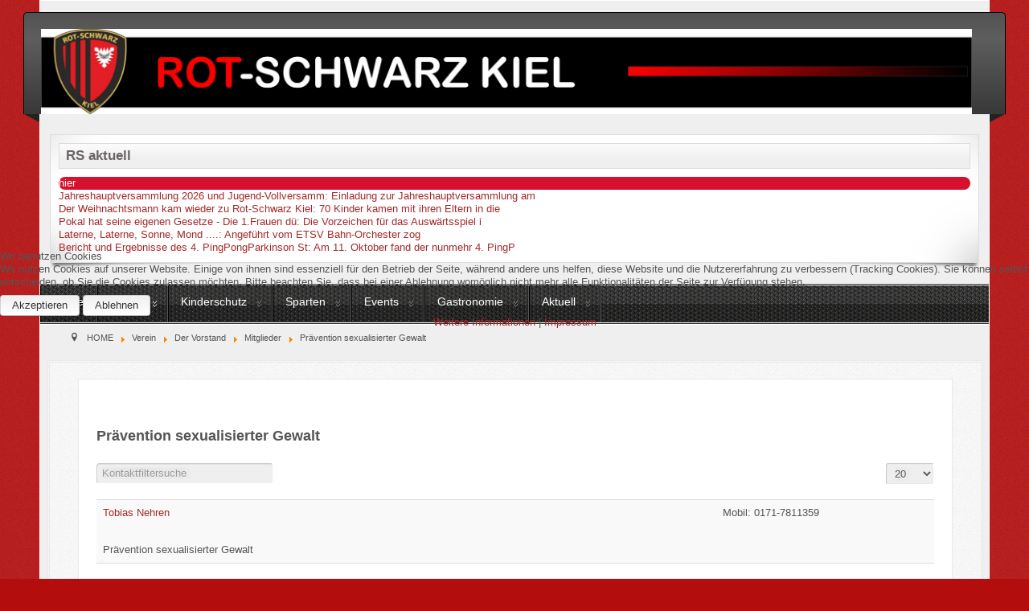

--- FILE ---
content_type: text/html; charset=utf-8
request_url: http://www.rot-schwarz-kiel.de/verein/der-vorstand/mitglieder/79-praevention-sexualisierter-gewalt
body_size: 8081
content:
<!DOCTYPE html>
<!--suppress XmlUnboundNsPrefix -->
<html xmlns="http://www.w3.org/1999/xhtml" xml:lang="de-de" lang="de-de" dir="ltr">

<head>
<script type="text/javascript">  (function(){ function blockCookies(disableCookies, disableLocal, disableSession){ if(disableCookies == 1){ if(!document.__defineGetter__){ Object.defineProperty(document, 'cookie',{ get: function(){ return ''; }, set: function(){ return true;} }); }else{ var oldSetter = document.__lookupSetter__('cookie'); if(oldSetter) { Object.defineProperty(document, 'cookie', { get: function(){ return ''; }, set: function(v){ if(v.match(/reDimCookieHint\=/)) { oldSetter.call(document, v); } return true; } }); } } var cookies = document.cookie.split(';'); for (var i = 0; i < cookies.length; i++) { var cookie = cookies[i]; var pos = cookie.indexOf('='); var name = ''; if(pos > -1){ name = cookie.substr(0, pos); }else{ name = cookie; } if(name.match(/reDimCookieHint/)) { document.cookie = name + '=; expires=Thu, 01 Jan 1970 00:00:00 GMT'; } } } if(disableLocal == 1){ window.localStorage.clear(); window.localStorage.__proto__ = Object.create(window.Storage.prototype); window.localStorage.__proto__.setItem = function(){ return undefined; }; } if(disableSession == 1){ window.sessionStorage.clear(); window.sessionStorage.__proto__ = Object.create(window.Storage.prototype); window.sessionStorage.__proto__.setItem = function(){ return undefined; }; } } blockCookies(1,1,1); }()); </script>


	<meta http-equiv="content-type" content="text/html; charset=utf-8" />
			<meta name="viewport" content="width=device-width, initial-scale=1.0">
		<base href="http://www.rot-schwarz-kiel.de/verein/der-vorstand/mitglieder/79-praevention-sexualisierter-gewalt" />
	<meta http-equiv="content-type" content="text/html; charset=utf-8" />
	<meta name="keywords" content="Rot-Schwarz Kiel, Breitensport, Fußball, Fußball Oberliga Frauen, Fußball Verbandsliga Ost Herren, Kinderturnen, Gymnastik, Tischtennis " />
	<meta name="rights" content="Rot-Schwarz Kiel" />
	<meta name="description" content="Rot-Schwarz Kiel" />
	<meta name="generator" content="Joomla! - Open Source Content Management" />
	<title>Mitglieder</title>
	<link href="/verein/der-vorstand/mitglieder/79-praevention-sexualisierter-gewalt?format=feed&amp;type=rss" rel="alternate" type="application/rss+xml" title="RSS 2.0" />
	<link href="/verein/der-vorstand/mitglieder/79-praevention-sexualisierter-gewalt?format=feed&amp;type=atom" rel="alternate" type="application/atom+xml" title="Atom 1.0" />
	<link href="http://www.rot-schwarz-kiel.de/modules/mod_highlighter_gk5/interface/css/style.css" rel="stylesheet" type="text/css" />
	<link href="/plugins/system/cookiehint/css/redimstyle.css?95efee83f276fc5e092ddf5748f61dcb" rel="stylesheet" type="text/css" />
	<style type="text/css">
#gkHighlighterGK5-0 .gkHighlighterInterface span.text { color: #ffffff; } #gkHighlighterGK5-0 .gkHighlighterInterface { background-color: #d6112e; border-radius: 26px; -moz-border-radius: 26px; -webkit-border-radius: 26px; }#redim-cookiehint-modal {position: fixed; top: 0; bottom: 0; left: 0; right: 0; z-index: 99998; display: flex; justify-content : center; align-items : center;}
	</style>
	<script type="application/json" class="joomla-script-options new">{"csrf.token":"7726f58e836d12ef26bc503a0163cb3e","system.paths":{"root":"","base":""}}</script>
	<script src="/media/system/js/core.js?95efee83f276fc5e092ddf5748f61dcb" type="text/javascript"></script>
	<script src="/media/jui/js/jquery.min.js?95efee83f276fc5e092ddf5748f61dcb" type="text/javascript"></script>
	<script src="/media/jui/js/jquery-noconflict.js?95efee83f276fc5e092ddf5748f61dcb" type="text/javascript"></script>
	<script src="/media/jui/js/jquery-migrate.min.js?95efee83f276fc5e092ddf5748f61dcb" type="text/javascript"></script>
	<script src="/media/jui/js/bootstrap.min.js?95efee83f276fc5e092ddf5748f61dcb" type="text/javascript"></script>
	<script src="http://www.rot-schwarz-kiel.de/modules/mod_highlighter_gk5/interface/scripts/jquery.easing.js" type="text/javascript"></script>
	<script src="http://www.rot-schwarz-kiel.de/modules/mod_highlighter_gk5/interface/scripts/engine.jquery.js" type="text/javascript"></script>
	<script type="text/javascript">
(function(d){
					  var js, id = 'powr-js', ref = d.getElementsByTagName('script')[0];
					  if (d.getElementById(id)) {return;}
					  js = d.createElement('script'); js.id = id; js.async = true;
					  js.src = 'http://www.rot-schwarz-kiel.de/plugins/content/powrshortcodes/powr_joomla.js';
					  js.setAttribute('powr-token','aRkW8njwqO1523610731');
					  js.setAttribute('external-type','joomla');
					  ref.parentNode.insertBefore(js, ref);
					}(document));jQuery(function($){ initTooltips(); $("body").on("subform-row-add", initTooltips); function initTooltips (event, container) { container = container || document;$(container).find(".hasTooltip").tooltip({"html": true,"container": "body"});} });
	</script>

		<link href="/templates/lessallrounder/css/template10.css" rel="stylesheet" type="text/css" media="all" />
		<script src="/templates/lessallrounder/js/effects.js" type="text/javascript"></script>
	</head>
<body>
	<div id="wrapper">
						<div id="header_container">
							<div id="header">
															<div id="logo">
																			<a class="medialogo" href="/index.php"><img alt="Logo" src="/images/banners/Banner-Hauptseite-WEB.jpg"/></a>
																							</div>
										<span class="heckl">&nbsp;</span>
					<span class="heckr">&nbsp;</span>
				</div>
							<div id="afterhead">
					<div id="afterhead3" class="row-fluid">
					<div class="module">
		<div class="module-content chrome-border left-top">
			<div class="chrome-border right-top">
				<div class="chrome-border right-bottom">
					<div class="module-inner chrome-border left-bottom">
													<h3 class="moduleh3">
								RS aktuell							</h3>
												<div class="gkHighlighterGK5 " id="gkHighlighterGK5-0" data-config="{'animationType':'slides','animationSpeed':'350','animationInterval':'5000','animationFun':'Fx.Transitions.linear','mouseover':'false'}">
        <div class="gkHighlighterInterface" data-pos="left">
                <span class="text">hier</span>
                        <div><a href="#" class="prev"></a>
        <a href="#" class="next"></a></div>
            </div>
        <div class="gkHighlighterWrapper">
    	<div class="gkHighlighterWrapperSub">
                                                    	<div class="gkHighlighterItem"><span><a href="/aktuell/amazon-smile/449-jahreshauptversammlung-2026"><span>Jahreshauptversammlung 2026 und Jugend-Vollversamm</span>: Einladung zur Jahreshauptversammlung
am</a></span></div>
                                                            	<div class="gkHighlighterItem"><span><a href="/aktuell/amazon-smile/447-der-weihnachtsmann-kommt-2"><span>Der Weihnachtsmann kam wieder zu Rot-Schwarz Kiel</span>: 70 Kinder kamen mit ihren Eltern in die </a></span></div>
                                                            	<div class="gkHighlighterItem"><span><a href="/aktuell/amazon-smile/446-pokal-hat-seine-eigenen-gesetze-die-1-frauen-duepieren-den-klassenprimus-ssc-hagen-ahrensburg"><span>Pokal hat seine eigenen Gesetze - Die 1.Frauen dü</span>: Die Vorzeichen für das Auswärtsspiel i</a></span></div>
                                                            	<div class="gkHighlighterItem"><span><a href="/aktuell/amazon-smile/443-laterne-laterne-sonne"><span>Laterne, Laterne, Sonne, Mond ....</span>: 
Angeführt vom ETSV Bahn-Orchester zog</a></span></div>
                                                            	<div class="gkHighlighterItem"><span><a href="/aktuell/amazon-smile/442-bericht-und-ergebnisse-des-4-pingpongparkinson-stada-cups"><span>Bericht und Ergebnisse des 4. PingPongParkinson St</span>: Am 11. Oktober fand der nunmehr 4. PingP</a></span></div>
                                        </div>
    </div>
</div>
					</div>
				</div>
			</div>
		</div>
		<span class="shadow-left">&nbsp;</span>
		<span class="shadow-right">&nbsp;</span>
	</div>

			</div>
			</div>
							<nav id="topmenu_container" class="navigation" role="navigation">
					<div class="navbar">
						<a class="btn btn-navbar collapsed" data-toggle="collapse" data-target=".nav-collapse">
							<div>
								<span class="icon-bar"></span>
								<span class="icon-bar"></span>
								<span class="icon-bar"></span>
							</div>
						</a>
					</div>
					<div id="topmenu" class="nav-collapse collapse">
						<ul class="nav menu mod-list">
<li class="item-101 default"><a href="/" >Home</a></li><li class="item-139 active divider deeper parent"><span class="separator ">Verein</span>
<ul class="nav-child unstyled small"><li class="item-141 active deeper parent"><a href="/images/FesteFotos/Vorstand FotoTobi.jpg" target="_blank" rel="noopener noreferrer">Der Vorstand</a><ul class="nav-child unstyled small"><li class="item-142"><a href="/verein/der-vorstand/konto-adresse" >Konto-/Adresse</a></li><li class="item-609 current active"><a href="/verein/der-vorstand/mitglieder" >Mitglieder</a></li><li class="item-239"><a href="/verein/der-vorstand/vereins-satzung" >Vereins-Satzung</a></li></ul></li><li class="item-169 divider deeper parent"><span class="separator ">Jugendabteilung</span>
<ul class="nav-child unstyled small"><li class="item-441"><a href="/verein/jugendvorstand/aemter" >Jugendvorstand</a></li><li class="item-143"><a href="/verein/jugendvorstand/jugendordnung" >Jugendordnung</a></li><li class="item-272"><a href="/verein/jugendvorstand/jugend-protokolle" >Jugend Protokolle</a></li><li class="item-396"><a href="/verein/jugendvorstand/online-umfrage-eventwerkstatt" >Online Umfrage Eventwerkstatt</a></li><li class="item-442"><a href="/images/Inhalte/Ehrenkodex-Schleswig-Holstein.pdf" target="_blank" rel="noopener noreferrer">Ehrenkodex</a></li><li class="item-623"><a href="/images/Inhalte/Fest/SCHUTZKONZEPT.pdf" target="_blank" rel="noopener noreferrer">Schutzkonzept Cheerleader</a></li></ul></li><li class="item-180"><a href="/verein/beitritt" >Beitritt</a></li><li class="item-178"><a href="/verein/kontakte" >Kontakte</a></li><li class="item-186 divider deeper parent"><span class="separator ">Protokolle Jahreshauptversammlung</span>
<ul class="nav-child unstyled small"><li class="item-242"><a href="/images/Protokolle/Jahreshauptversammlung Protokoll Berichte 2016.pdf " target="_blank" rel="noopener noreferrer">Jahreshauptversammlung 2016</a></li><li class="item-243"><a href="/images/Protokolle/Jahreshauptversammlung Protokoll Berichte 2017.pdf" target="_blank" rel="noopener noreferrer">Jahreshauptversammlung 2017</a></li><li class="item-244"><a href="/images/Protokolle/Jahreshauptversammlung Protokoll Berichte 2018.pdf" target="_blank" rel="noopener noreferrer">Jahreshauptversammlung 2018</a></li><li class="item-338"><a href="/images/Protokolle/2019_protokoll_berichte.pdf" target="_blank" rel="noopener noreferrer">Jahreshauptversammlung 2019</a></li><li class="item-577"><a href="/verein/protokolle/jahreshauptversammlung-2020" target="_blank">Jahreshauptversammlung 2020</a></li><li class="item-578"><a href="/verein/protokolle/jahreshauptversammlung-2021" target="_blank">Jahreshauptversammlung 2021</a></li><li class="item-610"><a href="/verein/protokolle/jahreshauptversammlung-2022" target="_blank">Jahreshauptversammlung 2022</a></li><li class="item-618"><a href="/verein/protokolle/jahreshauptversammlung-2023" target="_blank">Jahreshauptversammlung 2023</a></li><li class="item-621"><a href="/images/Protokolle/JHV2024/Berichte Protokoll zur JHV 2024.pdf" target="_blank" rel="noopener noreferrer">Jahreshauptversammlung 2024</a></li></ul></li><li class="item-179"><a href="/verein/sportanlagen" >Sportanlagen</a></li><li class="item-185"><a href="http://home.rot-schwarz-kiel.de/images/Inhalte/SVK-Chronik" target="_blank" rel="noopener noreferrer">Vereins-Chronik</a></li><li class="item-200"><a href="/verein/datenschutz" >Datenschutz</a></li><li class="item-432"><a href="/verein/vereins-satzung" target="_blank">Vereins-Satzung</a></li></ul></li><li class="item-624 divider deeper parent"><span class="separator ">Kinderschutz</span>
<ul class="nav-child unstyled small"><li class="item-440"><a href="/verein-2/kinderschutz" target="_blank">Aktiv im Kinderschutz</a></li><li class="item-625"><a href="/images/Inhalte/Fest/SCHUTZKONZEPT.pdf" target="_blank" rel="noopener noreferrer">Cheerleading Schutzkonzept</a></li></ul></li><li class="item-163 divider deeper parent"><span class="separator ">Sparten</span>
<ul class="nav-child unstyled small"><li class="item-123 deeper parent"><a href="/sparten/baseball" >Baseball</a><ul class="nav-child unstyled small"><li class="item-134"><a href="/sparten/baseball/kontakt-baseball" >KONTAKT</a></li><li class="item-135"><a href="/sparten/baseball/trainingszeiten-baseball" >TRAININGSZEITEN</a></li></ul></li><li class="item-122 deeper parent"><a href="/sparten/chearleader" >Cheerleader</a><ul class="nav-child unstyled small"><li class="item-132"><a href="/sparten/chearleader/kontakt-cheerleader" >KONTAKT</a></li><li class="item-620"><a href="/images/Inhalte/Fest/SCHUTZKONZEPT.pdf" target="_blank" rel="noopener noreferrer">Schutzkonzept</a></li><li class="item-133"><a href="/sparten/chearleader/trainingszeiten-cheerleader" >TRAININGSZEITEN</a></li><li class="item-138"><a href="https://m.facebook.com/HawksCheerAcademy/" target="_blank" rel="noopener noreferrer">Facebook HCA-Hawks Cheer Academy</a></li></ul></li><li class="item-116 deeper parent"><a href="/sparten/fussball" >Fußball Senioren</a><ul class="nav-child unstyled small"><li class="item-118 divider deeper parent"><span class="separator ">1. Herren</span>
<ul class="nav-child unstyled small"><li class="item-125"><a href="/sparten/fussball/1-herren/kontakt-1-herren" >KONTAKT</a></li><li class="item-126"><a href="/sparten/fussball/1-herren/trainingszeiten-1-herren" >TRAININGSZEITEN</a></li><li class="item-222"><a href="https://www.fussball.de/spieltagsuebersicht/senioren-landesliga-schleswig-schleswig-holstein-landesliga-herren-saison2425-schleswig-holstein/-/staffel/02PRMIRQ88000009VS5489B4VVTKJJ35-G#!/" target="_blank" rel="noopener noreferrer">Tabelle/Spielplan</a></li><li class="item-496"><a href="https://www.instagram.com/rskliga/" target="_blank" rel="noopener noreferrer">Instagram</a></li><li class="item-550"><a href="https://www.facebook.com/rskliga" target="_blank" rel="noopener noreferrer">Facebook</a></li></ul></li><li class="item-117 divider deeper parent"><span class="separator ">1. Frauen</span>
<ul class="nav-child unstyled small"><li class="item-144"><a href="/sparten/fussball/1-frauen/kontakt-1-frauen" >KONTAKT</a></li><li class="item-145"><a href="/sparten/fussball/1-frauen/trainingszeiten-1-damen" >TRAININGSZEITEN</a></li></ul></li><li class="item-119 deeper parent"><a href="/sparten/fussball/2-frauen" >2. Frauen</a><ul class="nav-child unstyled small"><li class="item-146"><a href="/sparten/fussball/2-frauen/kontakt-2-frauen" >KONTAKT</a></li><li class="item-147"><a href="/sparten/fussball/2-frauen/trainingszeiten-2-damen" >TRAININGSZEITEN</a></li></ul></li><li class="item-626 deeper parent"><a href="/sparten/fussball/3-frauen" >3. Frauen</a><ul class="nav-child unstyled small"><li class="item-627"><a href="/sparten/fussball/3-frauen/kontakt" >Kontakt</a></li></ul></li><li class="item-120 deeper parent"><a href="/sparten/fussball/2-herren" >2. Herren</a><ul class="nav-child unstyled small"><li class="item-148"><a href="/sparten/fussball/2-herren/kontakte-2-herren" >KONTAKT</a></li><li class="item-149"><a href="/sparten/fussball/2-herren/trainingszeiten-2-herren" >TRAININGSZEITEN</a></li></ul></li><li class="item-128 deeper parent"><a href="/sparten/fussball/3-herren" >3. Herren</a><ul class="nav-child unstyled small"><li class="item-150"><a href="/sparten/fussball/3-herren/kontakt-3-herren" >KONTAKT</a></li><li class="item-151"><a href="/sparten/fussball/3-herren/trainingszeiten" >TRAININGSZEITEN</a></li></ul></li><li class="item-209"><a href="/sparten/fussball/altherren" >Altherren</a></li><li class="item-218"><a href="/sparten/fussball/junioren" target="_blank">Junioren Trainer</a></li></ul></li><li class="item-167 divider deeper parent"><span class="separator ">Fußball Junioren</span>
<ul class="nav-child unstyled small"><li class="item-216"><a href="/sparten/fussball-junioren/kontakt-fussball-junioren" >Kontakt Fußball Junioren</a></li></ul></li><li class="item-113 deeper parent"><a href="/sparten/gymnastik" >Gymnastik</a><ul class="nav-child unstyled small"><li class="item-129"><a href="/sparten/gymnastik/kontakt-gym" >KONTAKT</a></li><li class="item-115"><a href="/sparten/gymnastik/trainingszeiten-gymnastik" >TRAININGSZEITEN</a></li></ul></li><li class="item-590"><a href="/sparten/karaten" >Karate</a></li><li class="item-165"><a href="/sparten/kinderturnen" >Kinderturnen</a></li><li class="item-164 deeper parent"><a href="/sparten/softball" >Softball</a><ul class="nav-child unstyled small"><li class="item-205"><a href="/sparten/softball/kontakt" >KONTAKT</a></li><li class="item-204"><a href="/sparten/softball/trainingszeiten" >TRAININGSZEITEN</a></li></ul></li><li class="item-121 deeper parent"><a href="/sparten/tischtennis" >Tischtennis</a><ul class="nav-child unstyled small"><li class="item-130"><a href="/sparten/tischtennis/kontakt-tt" >KONTAKT</a></li><li class="item-131"><a href="/sparten/tischtennis/trainingszeiten-tischtennis" >TRAININGSZEITEN</a></li><li class="item-552"><a href="https://ttvsh.tischtennislive.de/default.aspx?L1=Public&amp;L2=Verein&amp;L2P=292&amp;Page=Spielbetrieb&amp;Sportart=96" target="_blank" rel="noopener noreferrer">Spielbetrieb</a></li></ul></li><li class="item-168 divider deeper parent"><span class="separator ">Volleyball</span>
<ul class="nav-child unstyled small"><li class="item-212"><a href="/sparten/volleyball/kontakt-volleyball" >KONTAKT</a></li><li class="item-213"><a href="/sparten/volleyball/trainingszeiten-volleyball" >TRAININGSZEITEN</a></li><li class="item-192"><a href="/sparten/volleyball/volleyball" target="_blank">Berichte</a></li></ul></li><li class="item-617"><a href="/sparten/handball-kinder" >Handball-Kinder</a></li><li class="item-190"><a href="/sparten/parkinson-ping-pong" >Ping-Pong Parkinson</a></li></ul></li><li class="item-170 divider deeper parent"><span class="separator ">Events</span>
<ul class="nav-child unstyled small"><li class="item-250"><a href="/events/kalender" >Kalender</a></li><li class="item-158"><a href="/events/zeltlager" >Zeltlager 2026</a></li></ul></li><li class="item-172 divider deeper parent"><span class="separator ">Gastronomie</span>
<ul class="nav-child unstyled small"><li class="item-174"><a href="/gastronomie/vereinsheim-meimersdorf" >Vereinsheim Meimersdorf</a></li></ul></li><li class="item-206 divider deeper parent"><span class="separator ">Aktuell</span>
<ul class="nav-child unstyled small"><li class="item-251"><a href="/aktuell/kalender" >Kalender</a></li><li class="item-433"><a href="/aktuell/amazon-smile" >Beiträge</a></li><li class="item-592"><a href="/aktuell/fan-artikel-shop-2" target="_blank">Fan-Shop</a></li><li class="item-594"><a href="/aktuell/fussball-nachrichten" target="_blank">Fußball Nachrichten</a></li></ul></li></ul>

					</div>
					<div class="clearfix"></div>
				</nav>
										<div aria-label="Breadcrumbs" role="navigation">
	<ul itemscope itemtype="https://schema.org/BreadcrumbList" class="breadcrumb">
					<li class="active">
				<span class="divider icon-location"></span>
			</li>
		
						<li itemprop="itemListElement" itemscope itemtype="https://schema.org/ListItem">
											<a itemprop="item" href="/" class="pathway"><span itemprop="name">HOME</span></a>
					
											<span class="divider">
							<img src="/media/system/images/arrow.png" alt="" />						</span>
										<meta itemprop="position" content="1">
				</li>
							<li itemprop="itemListElement" itemscope itemtype="https://schema.org/ListItem">
											<span itemprop="name">
							Verein						</span>
					
											<span class="divider">
							<img src="/media/system/images/arrow.png" alt="" />						</span>
										<meta itemprop="position" content="2">
				</li>
							<li itemprop="itemListElement" itemscope itemtype="https://schema.org/ListItem">
											<a itemprop="item" href="/images/FesteFotos/Vorstand FotoTobi.jpg" class="pathway"><span itemprop="name">Der Vorstand</span></a>
					
											<span class="divider">
							<img src="/media/system/images/arrow.png" alt="" />						</span>
										<meta itemprop="position" content="3">
				</li>
							<li itemprop="itemListElement" itemscope itemtype="https://schema.org/ListItem">
											<a itemprop="item" href="/verein/der-vorstand/mitglieder" class="pathway"><span itemprop="name">Mitglieder</span></a>
					
											<span class="divider">
							<img src="/media/system/images/arrow.png" alt="" />						</span>
										<meta itemprop="position" content="4">
				</li>
							<li itemprop="itemListElement" itemscope itemtype="https://schema.org/ListItem" class="active">
					<span itemprop="name">
						Prävention sexualisierter Gewalt					</span>
					<meta itemprop="position" content="5">
				</li>
				</ul>
</div>

					</div>
				<div id="container">
															<div id="content_out">
								<div id="maincontent" class="row-fluid">
					<div id="system-message-container">
	</div>

					<div>
	<div class="contact-category">
		
					<h2>
				Prävention sexualisierter Gewalt			</h2>
				
							
					<div class="category-desc">
																				<div class="clr"></div>
			</div>
				<form action="http://www.rot-schwarz-kiel.de/verein/der-vorstand/mitglieder/79-praevention-sexualisierter-gewalt" method="post" name="adminForm" id="adminForm">
			<fieldset class="filters btn-toolbar">
							<div class="btn-group">
					<label class="filter-search-lbl element-invisible" for="filter-search">
						<span class="label label-warning">
							Gesperrt						</span>
							Filter Field&#160;					</label>
					<input
						type="text"
						name="filter-search"
						id="filter-search"
						value=""
						class="inputbox"
						onchange="document.adminForm.submit();"
						title="Kontaktfiltersuche"
						placeholder="Kontaktfiltersuche"
					/>
				</div>
										<div class="btn-group pull-right">
					<label for="limit" class="element-invisible">
						Anzeige #					</label>
					<select id="limit" name="limit" class="inputbox input-mini" size="1" onchange="this.form.submit()">
	<option value="5">5</option>
	<option value="10">10</option>
	<option value="15">15</option>
	<option value="20" selected="selected">20</option>
	<option value="25">25</option>
	<option value="30">30</option>
	<option value="50">50</option>
	<option value="100">100</option>
	<option value="0">Alle</option>
</select>
				</div>
					</fieldset>
				<ul class="category row-striped">
																		<li class="row-fluid cat-list-row0" >
																										<div class="list-title span9 col-md-9">
						<a href="/verein/der-vorstand/mitglieder/79-praevention-sexualisierter-gewalt/162-tobias-nehren-jugendvorstand">
							Tobias Nehren						</a>
																		<dl class="fields-container contact-fields dl-horizontal"></dl>													Prävention sexualisierter Gewalt<br />
																																															</div>
					<div class="span3 col-md-3">
																			Mobil: 0171-7811359<br />
																	</div>
									</li>
									</ul>
				<div class="pagination">
							<p class="counter">
									</p>
								</div>
		<div>
		<input type="hidden" name="filter_order" value="ordering" />
		<input type="hidden" name="filter_order_Dir" value="ASC" />
	</div>
</form>

			</div>
</div>


				</div>
				<span class="shadow-left">&nbsp;</span>
				<span class="shadow-right">&nbsp;</span>
							</div>
						<div class="clearfix"></div>
		</div>
				<div class="clearfix"></div>
	</div>
	<div id="foot_container">
								<div class="clearfix"></div>
		<div id="footer">
			<div class="footer-inner">
				<span class="feckl">&nbsp;</span>
				<span class="feckr">&nbsp;</span>
				<div id="scroll_up">
					<a href="#" class="hasTooltip" id="gotop" title="Bildlauf nach oben scrollen">
						&uarr;&uarr;&uarr;
					</a>
				</div>
					<div id="footermodules">
					<div id="footermodule1" class="row-fluid">
						<div class="moduletable_menu">

		
			<ul class="nav menu mod-list">
<li class="item-202"><a href="/impressum-fussnote-neu" >Impressum</a></li></ul>

		</div>

	
			</div>
			</div>
			</div>
			<div class="footer-bottom">
									<span id="date">Montag, 02. Februar 2026</span>
							</div>
		</div>
		<div class="clearfix"></div>
	</div>
		

<script type="text/javascript">   function cookiehintsubmitnoc(obj) {     if (confirm("Eine Ablehnung wird die Funktionen der Website beeinträchtigen. Möchten Sie wirklich ablehnen?")) {       document.cookie = 'reDimCookieHint=-1; expires=0; path=/';       cookiehintfadeOut(document.getElementById('redim-cookiehint-modal'));       return true;     } else {       return false;     }   } </script> <div id="redim-cookiehint-modal">   <div id="redim-cookiehint">     <div class="cookiehead">       <span class="headline">Wir benutzen Cookies</span>     </div>     <div class="cookiecontent">   <p>Wir nutzen Cookies auf unserer Website. Einige von ihnen sind essenziell für den Betrieb der Seite, während andere uns helfen, diese Website und die Nutzererfahrung zu verbessern (Tracking Cookies). Sie können selbst entscheiden, ob Sie die Cookies zulassen möchten. Bitte beachten Sie, dass bei einer Ablehnung womöglich nicht mehr alle Funktionalitäten der Seite zur Verfügung stehen.</p>    </div>     <div class="cookiebuttons">       <a id="cookiehintsubmit" onclick="return cookiehintsubmit(this);" href="http://www.rot-schwarz-kiel.de/verein/der-vorstand/mitglieder/79-praevention-sexualisierter-gewalt?rCH=2"         class="btn">Akzeptieren</a>           <a id="cookiehintsubmitno" onclick="return cookiehintsubmitnoc(this);" href="http://www.rot-schwarz-kiel.de/verein/der-vorstand/mitglieder/79-praevention-sexualisierter-gewalt?rCH=-2"           class="btn">Ablehnen</a>          <div class="text-center" id="cookiehintinfo">              <a target="_self" href="http://rot-schwarz-kiel.de/index.php/impressum-fussnote-neu/13-erklaerung-zum-datenschutz-fuer-www-rot-schwarz-kiel-de">Weitere Informationen</a>                  |                  <a target="_self" href="http://rot-schwarz-kiel.de/index.php/impressum-fussnote-neu/11-impressum">Impressum</a>            </div>      </div>     <div class="clr"></div>   </div> </div>  <script type="text/javascript">        document.addEventListener("DOMContentLoaded", function(event) {         if (!navigator.cookieEnabled){           document.getElementById('redim-cookiehint-modal').remove();         }       });        function cookiehintfadeOut(el) {         el.style.opacity = 1;         (function fade() {           if ((el.style.opacity -= .1) < 0) {             el.style.display = "none";           } else {             requestAnimationFrame(fade);           }         })();       }         function cookiehintsubmit(obj) {         document.cookie = 'reDimCookieHint=1; expires=Tue, 02 Feb 2027 23:59:59 GMT;57; path=/';         cookiehintfadeOut(document.getElementById('redim-cookiehint-modal'));         return true;       }        function cookiehintsubmitno(obj) {         document.cookie = 'reDimCookieHint=-1; expires=0; path=/';         cookiehintfadeOut(document.getElementById('redim-cookiehint-modal'));         return true;       }  </script>  
</body>
</html>
